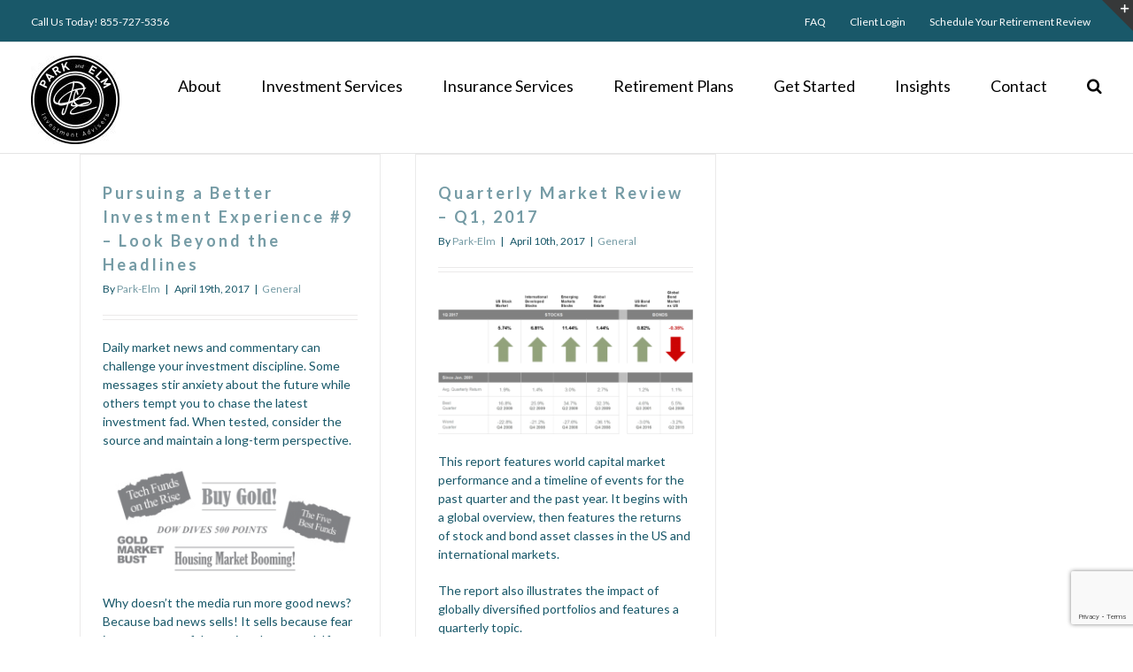

--- FILE ---
content_type: text/html; charset=utf-8
request_url: https://www.google.com/recaptcha/api2/anchor?ar=1&k=6LdHhowUAAAAAEhTwioneKu7Ylb4uGxLZnSDsCfJ&co=aHR0cHM6Ly9wYXJrLWVsbS5jb206NDQz&hl=en&v=PoyoqOPhxBO7pBk68S4YbpHZ&size=invisible&anchor-ms=20000&execute-ms=30000&cb=ir1cmh8vzrpf
body_size: 48756
content:
<!DOCTYPE HTML><html dir="ltr" lang="en"><head><meta http-equiv="Content-Type" content="text/html; charset=UTF-8">
<meta http-equiv="X-UA-Compatible" content="IE=edge">
<title>reCAPTCHA</title>
<style type="text/css">
/* cyrillic-ext */
@font-face {
  font-family: 'Roboto';
  font-style: normal;
  font-weight: 400;
  font-stretch: 100%;
  src: url(//fonts.gstatic.com/s/roboto/v48/KFO7CnqEu92Fr1ME7kSn66aGLdTylUAMa3GUBHMdazTgWw.woff2) format('woff2');
  unicode-range: U+0460-052F, U+1C80-1C8A, U+20B4, U+2DE0-2DFF, U+A640-A69F, U+FE2E-FE2F;
}
/* cyrillic */
@font-face {
  font-family: 'Roboto';
  font-style: normal;
  font-weight: 400;
  font-stretch: 100%;
  src: url(//fonts.gstatic.com/s/roboto/v48/KFO7CnqEu92Fr1ME7kSn66aGLdTylUAMa3iUBHMdazTgWw.woff2) format('woff2');
  unicode-range: U+0301, U+0400-045F, U+0490-0491, U+04B0-04B1, U+2116;
}
/* greek-ext */
@font-face {
  font-family: 'Roboto';
  font-style: normal;
  font-weight: 400;
  font-stretch: 100%;
  src: url(//fonts.gstatic.com/s/roboto/v48/KFO7CnqEu92Fr1ME7kSn66aGLdTylUAMa3CUBHMdazTgWw.woff2) format('woff2');
  unicode-range: U+1F00-1FFF;
}
/* greek */
@font-face {
  font-family: 'Roboto';
  font-style: normal;
  font-weight: 400;
  font-stretch: 100%;
  src: url(//fonts.gstatic.com/s/roboto/v48/KFO7CnqEu92Fr1ME7kSn66aGLdTylUAMa3-UBHMdazTgWw.woff2) format('woff2');
  unicode-range: U+0370-0377, U+037A-037F, U+0384-038A, U+038C, U+038E-03A1, U+03A3-03FF;
}
/* math */
@font-face {
  font-family: 'Roboto';
  font-style: normal;
  font-weight: 400;
  font-stretch: 100%;
  src: url(//fonts.gstatic.com/s/roboto/v48/KFO7CnqEu92Fr1ME7kSn66aGLdTylUAMawCUBHMdazTgWw.woff2) format('woff2');
  unicode-range: U+0302-0303, U+0305, U+0307-0308, U+0310, U+0312, U+0315, U+031A, U+0326-0327, U+032C, U+032F-0330, U+0332-0333, U+0338, U+033A, U+0346, U+034D, U+0391-03A1, U+03A3-03A9, U+03B1-03C9, U+03D1, U+03D5-03D6, U+03F0-03F1, U+03F4-03F5, U+2016-2017, U+2034-2038, U+203C, U+2040, U+2043, U+2047, U+2050, U+2057, U+205F, U+2070-2071, U+2074-208E, U+2090-209C, U+20D0-20DC, U+20E1, U+20E5-20EF, U+2100-2112, U+2114-2115, U+2117-2121, U+2123-214F, U+2190, U+2192, U+2194-21AE, U+21B0-21E5, U+21F1-21F2, U+21F4-2211, U+2213-2214, U+2216-22FF, U+2308-230B, U+2310, U+2319, U+231C-2321, U+2336-237A, U+237C, U+2395, U+239B-23B7, U+23D0, U+23DC-23E1, U+2474-2475, U+25AF, U+25B3, U+25B7, U+25BD, U+25C1, U+25CA, U+25CC, U+25FB, U+266D-266F, U+27C0-27FF, U+2900-2AFF, U+2B0E-2B11, U+2B30-2B4C, U+2BFE, U+3030, U+FF5B, U+FF5D, U+1D400-1D7FF, U+1EE00-1EEFF;
}
/* symbols */
@font-face {
  font-family: 'Roboto';
  font-style: normal;
  font-weight: 400;
  font-stretch: 100%;
  src: url(//fonts.gstatic.com/s/roboto/v48/KFO7CnqEu92Fr1ME7kSn66aGLdTylUAMaxKUBHMdazTgWw.woff2) format('woff2');
  unicode-range: U+0001-000C, U+000E-001F, U+007F-009F, U+20DD-20E0, U+20E2-20E4, U+2150-218F, U+2190, U+2192, U+2194-2199, U+21AF, U+21E6-21F0, U+21F3, U+2218-2219, U+2299, U+22C4-22C6, U+2300-243F, U+2440-244A, U+2460-24FF, U+25A0-27BF, U+2800-28FF, U+2921-2922, U+2981, U+29BF, U+29EB, U+2B00-2BFF, U+4DC0-4DFF, U+FFF9-FFFB, U+10140-1018E, U+10190-1019C, U+101A0, U+101D0-101FD, U+102E0-102FB, U+10E60-10E7E, U+1D2C0-1D2D3, U+1D2E0-1D37F, U+1F000-1F0FF, U+1F100-1F1AD, U+1F1E6-1F1FF, U+1F30D-1F30F, U+1F315, U+1F31C, U+1F31E, U+1F320-1F32C, U+1F336, U+1F378, U+1F37D, U+1F382, U+1F393-1F39F, U+1F3A7-1F3A8, U+1F3AC-1F3AF, U+1F3C2, U+1F3C4-1F3C6, U+1F3CA-1F3CE, U+1F3D4-1F3E0, U+1F3ED, U+1F3F1-1F3F3, U+1F3F5-1F3F7, U+1F408, U+1F415, U+1F41F, U+1F426, U+1F43F, U+1F441-1F442, U+1F444, U+1F446-1F449, U+1F44C-1F44E, U+1F453, U+1F46A, U+1F47D, U+1F4A3, U+1F4B0, U+1F4B3, U+1F4B9, U+1F4BB, U+1F4BF, U+1F4C8-1F4CB, U+1F4D6, U+1F4DA, U+1F4DF, U+1F4E3-1F4E6, U+1F4EA-1F4ED, U+1F4F7, U+1F4F9-1F4FB, U+1F4FD-1F4FE, U+1F503, U+1F507-1F50B, U+1F50D, U+1F512-1F513, U+1F53E-1F54A, U+1F54F-1F5FA, U+1F610, U+1F650-1F67F, U+1F687, U+1F68D, U+1F691, U+1F694, U+1F698, U+1F6AD, U+1F6B2, U+1F6B9-1F6BA, U+1F6BC, U+1F6C6-1F6CF, U+1F6D3-1F6D7, U+1F6E0-1F6EA, U+1F6F0-1F6F3, U+1F6F7-1F6FC, U+1F700-1F7FF, U+1F800-1F80B, U+1F810-1F847, U+1F850-1F859, U+1F860-1F887, U+1F890-1F8AD, U+1F8B0-1F8BB, U+1F8C0-1F8C1, U+1F900-1F90B, U+1F93B, U+1F946, U+1F984, U+1F996, U+1F9E9, U+1FA00-1FA6F, U+1FA70-1FA7C, U+1FA80-1FA89, U+1FA8F-1FAC6, U+1FACE-1FADC, U+1FADF-1FAE9, U+1FAF0-1FAF8, U+1FB00-1FBFF;
}
/* vietnamese */
@font-face {
  font-family: 'Roboto';
  font-style: normal;
  font-weight: 400;
  font-stretch: 100%;
  src: url(//fonts.gstatic.com/s/roboto/v48/KFO7CnqEu92Fr1ME7kSn66aGLdTylUAMa3OUBHMdazTgWw.woff2) format('woff2');
  unicode-range: U+0102-0103, U+0110-0111, U+0128-0129, U+0168-0169, U+01A0-01A1, U+01AF-01B0, U+0300-0301, U+0303-0304, U+0308-0309, U+0323, U+0329, U+1EA0-1EF9, U+20AB;
}
/* latin-ext */
@font-face {
  font-family: 'Roboto';
  font-style: normal;
  font-weight: 400;
  font-stretch: 100%;
  src: url(//fonts.gstatic.com/s/roboto/v48/KFO7CnqEu92Fr1ME7kSn66aGLdTylUAMa3KUBHMdazTgWw.woff2) format('woff2');
  unicode-range: U+0100-02BA, U+02BD-02C5, U+02C7-02CC, U+02CE-02D7, U+02DD-02FF, U+0304, U+0308, U+0329, U+1D00-1DBF, U+1E00-1E9F, U+1EF2-1EFF, U+2020, U+20A0-20AB, U+20AD-20C0, U+2113, U+2C60-2C7F, U+A720-A7FF;
}
/* latin */
@font-face {
  font-family: 'Roboto';
  font-style: normal;
  font-weight: 400;
  font-stretch: 100%;
  src: url(//fonts.gstatic.com/s/roboto/v48/KFO7CnqEu92Fr1ME7kSn66aGLdTylUAMa3yUBHMdazQ.woff2) format('woff2');
  unicode-range: U+0000-00FF, U+0131, U+0152-0153, U+02BB-02BC, U+02C6, U+02DA, U+02DC, U+0304, U+0308, U+0329, U+2000-206F, U+20AC, U+2122, U+2191, U+2193, U+2212, U+2215, U+FEFF, U+FFFD;
}
/* cyrillic-ext */
@font-face {
  font-family: 'Roboto';
  font-style: normal;
  font-weight: 500;
  font-stretch: 100%;
  src: url(//fonts.gstatic.com/s/roboto/v48/KFO7CnqEu92Fr1ME7kSn66aGLdTylUAMa3GUBHMdazTgWw.woff2) format('woff2');
  unicode-range: U+0460-052F, U+1C80-1C8A, U+20B4, U+2DE0-2DFF, U+A640-A69F, U+FE2E-FE2F;
}
/* cyrillic */
@font-face {
  font-family: 'Roboto';
  font-style: normal;
  font-weight: 500;
  font-stretch: 100%;
  src: url(//fonts.gstatic.com/s/roboto/v48/KFO7CnqEu92Fr1ME7kSn66aGLdTylUAMa3iUBHMdazTgWw.woff2) format('woff2');
  unicode-range: U+0301, U+0400-045F, U+0490-0491, U+04B0-04B1, U+2116;
}
/* greek-ext */
@font-face {
  font-family: 'Roboto';
  font-style: normal;
  font-weight: 500;
  font-stretch: 100%;
  src: url(//fonts.gstatic.com/s/roboto/v48/KFO7CnqEu92Fr1ME7kSn66aGLdTylUAMa3CUBHMdazTgWw.woff2) format('woff2');
  unicode-range: U+1F00-1FFF;
}
/* greek */
@font-face {
  font-family: 'Roboto';
  font-style: normal;
  font-weight: 500;
  font-stretch: 100%;
  src: url(//fonts.gstatic.com/s/roboto/v48/KFO7CnqEu92Fr1ME7kSn66aGLdTylUAMa3-UBHMdazTgWw.woff2) format('woff2');
  unicode-range: U+0370-0377, U+037A-037F, U+0384-038A, U+038C, U+038E-03A1, U+03A3-03FF;
}
/* math */
@font-face {
  font-family: 'Roboto';
  font-style: normal;
  font-weight: 500;
  font-stretch: 100%;
  src: url(//fonts.gstatic.com/s/roboto/v48/KFO7CnqEu92Fr1ME7kSn66aGLdTylUAMawCUBHMdazTgWw.woff2) format('woff2');
  unicode-range: U+0302-0303, U+0305, U+0307-0308, U+0310, U+0312, U+0315, U+031A, U+0326-0327, U+032C, U+032F-0330, U+0332-0333, U+0338, U+033A, U+0346, U+034D, U+0391-03A1, U+03A3-03A9, U+03B1-03C9, U+03D1, U+03D5-03D6, U+03F0-03F1, U+03F4-03F5, U+2016-2017, U+2034-2038, U+203C, U+2040, U+2043, U+2047, U+2050, U+2057, U+205F, U+2070-2071, U+2074-208E, U+2090-209C, U+20D0-20DC, U+20E1, U+20E5-20EF, U+2100-2112, U+2114-2115, U+2117-2121, U+2123-214F, U+2190, U+2192, U+2194-21AE, U+21B0-21E5, U+21F1-21F2, U+21F4-2211, U+2213-2214, U+2216-22FF, U+2308-230B, U+2310, U+2319, U+231C-2321, U+2336-237A, U+237C, U+2395, U+239B-23B7, U+23D0, U+23DC-23E1, U+2474-2475, U+25AF, U+25B3, U+25B7, U+25BD, U+25C1, U+25CA, U+25CC, U+25FB, U+266D-266F, U+27C0-27FF, U+2900-2AFF, U+2B0E-2B11, U+2B30-2B4C, U+2BFE, U+3030, U+FF5B, U+FF5D, U+1D400-1D7FF, U+1EE00-1EEFF;
}
/* symbols */
@font-face {
  font-family: 'Roboto';
  font-style: normal;
  font-weight: 500;
  font-stretch: 100%;
  src: url(//fonts.gstatic.com/s/roboto/v48/KFO7CnqEu92Fr1ME7kSn66aGLdTylUAMaxKUBHMdazTgWw.woff2) format('woff2');
  unicode-range: U+0001-000C, U+000E-001F, U+007F-009F, U+20DD-20E0, U+20E2-20E4, U+2150-218F, U+2190, U+2192, U+2194-2199, U+21AF, U+21E6-21F0, U+21F3, U+2218-2219, U+2299, U+22C4-22C6, U+2300-243F, U+2440-244A, U+2460-24FF, U+25A0-27BF, U+2800-28FF, U+2921-2922, U+2981, U+29BF, U+29EB, U+2B00-2BFF, U+4DC0-4DFF, U+FFF9-FFFB, U+10140-1018E, U+10190-1019C, U+101A0, U+101D0-101FD, U+102E0-102FB, U+10E60-10E7E, U+1D2C0-1D2D3, U+1D2E0-1D37F, U+1F000-1F0FF, U+1F100-1F1AD, U+1F1E6-1F1FF, U+1F30D-1F30F, U+1F315, U+1F31C, U+1F31E, U+1F320-1F32C, U+1F336, U+1F378, U+1F37D, U+1F382, U+1F393-1F39F, U+1F3A7-1F3A8, U+1F3AC-1F3AF, U+1F3C2, U+1F3C4-1F3C6, U+1F3CA-1F3CE, U+1F3D4-1F3E0, U+1F3ED, U+1F3F1-1F3F3, U+1F3F5-1F3F7, U+1F408, U+1F415, U+1F41F, U+1F426, U+1F43F, U+1F441-1F442, U+1F444, U+1F446-1F449, U+1F44C-1F44E, U+1F453, U+1F46A, U+1F47D, U+1F4A3, U+1F4B0, U+1F4B3, U+1F4B9, U+1F4BB, U+1F4BF, U+1F4C8-1F4CB, U+1F4D6, U+1F4DA, U+1F4DF, U+1F4E3-1F4E6, U+1F4EA-1F4ED, U+1F4F7, U+1F4F9-1F4FB, U+1F4FD-1F4FE, U+1F503, U+1F507-1F50B, U+1F50D, U+1F512-1F513, U+1F53E-1F54A, U+1F54F-1F5FA, U+1F610, U+1F650-1F67F, U+1F687, U+1F68D, U+1F691, U+1F694, U+1F698, U+1F6AD, U+1F6B2, U+1F6B9-1F6BA, U+1F6BC, U+1F6C6-1F6CF, U+1F6D3-1F6D7, U+1F6E0-1F6EA, U+1F6F0-1F6F3, U+1F6F7-1F6FC, U+1F700-1F7FF, U+1F800-1F80B, U+1F810-1F847, U+1F850-1F859, U+1F860-1F887, U+1F890-1F8AD, U+1F8B0-1F8BB, U+1F8C0-1F8C1, U+1F900-1F90B, U+1F93B, U+1F946, U+1F984, U+1F996, U+1F9E9, U+1FA00-1FA6F, U+1FA70-1FA7C, U+1FA80-1FA89, U+1FA8F-1FAC6, U+1FACE-1FADC, U+1FADF-1FAE9, U+1FAF0-1FAF8, U+1FB00-1FBFF;
}
/* vietnamese */
@font-face {
  font-family: 'Roboto';
  font-style: normal;
  font-weight: 500;
  font-stretch: 100%;
  src: url(//fonts.gstatic.com/s/roboto/v48/KFO7CnqEu92Fr1ME7kSn66aGLdTylUAMa3OUBHMdazTgWw.woff2) format('woff2');
  unicode-range: U+0102-0103, U+0110-0111, U+0128-0129, U+0168-0169, U+01A0-01A1, U+01AF-01B0, U+0300-0301, U+0303-0304, U+0308-0309, U+0323, U+0329, U+1EA0-1EF9, U+20AB;
}
/* latin-ext */
@font-face {
  font-family: 'Roboto';
  font-style: normal;
  font-weight: 500;
  font-stretch: 100%;
  src: url(//fonts.gstatic.com/s/roboto/v48/KFO7CnqEu92Fr1ME7kSn66aGLdTylUAMa3KUBHMdazTgWw.woff2) format('woff2');
  unicode-range: U+0100-02BA, U+02BD-02C5, U+02C7-02CC, U+02CE-02D7, U+02DD-02FF, U+0304, U+0308, U+0329, U+1D00-1DBF, U+1E00-1E9F, U+1EF2-1EFF, U+2020, U+20A0-20AB, U+20AD-20C0, U+2113, U+2C60-2C7F, U+A720-A7FF;
}
/* latin */
@font-face {
  font-family: 'Roboto';
  font-style: normal;
  font-weight: 500;
  font-stretch: 100%;
  src: url(//fonts.gstatic.com/s/roboto/v48/KFO7CnqEu92Fr1ME7kSn66aGLdTylUAMa3yUBHMdazQ.woff2) format('woff2');
  unicode-range: U+0000-00FF, U+0131, U+0152-0153, U+02BB-02BC, U+02C6, U+02DA, U+02DC, U+0304, U+0308, U+0329, U+2000-206F, U+20AC, U+2122, U+2191, U+2193, U+2212, U+2215, U+FEFF, U+FFFD;
}
/* cyrillic-ext */
@font-face {
  font-family: 'Roboto';
  font-style: normal;
  font-weight: 900;
  font-stretch: 100%;
  src: url(//fonts.gstatic.com/s/roboto/v48/KFO7CnqEu92Fr1ME7kSn66aGLdTylUAMa3GUBHMdazTgWw.woff2) format('woff2');
  unicode-range: U+0460-052F, U+1C80-1C8A, U+20B4, U+2DE0-2DFF, U+A640-A69F, U+FE2E-FE2F;
}
/* cyrillic */
@font-face {
  font-family: 'Roboto';
  font-style: normal;
  font-weight: 900;
  font-stretch: 100%;
  src: url(//fonts.gstatic.com/s/roboto/v48/KFO7CnqEu92Fr1ME7kSn66aGLdTylUAMa3iUBHMdazTgWw.woff2) format('woff2');
  unicode-range: U+0301, U+0400-045F, U+0490-0491, U+04B0-04B1, U+2116;
}
/* greek-ext */
@font-face {
  font-family: 'Roboto';
  font-style: normal;
  font-weight: 900;
  font-stretch: 100%;
  src: url(//fonts.gstatic.com/s/roboto/v48/KFO7CnqEu92Fr1ME7kSn66aGLdTylUAMa3CUBHMdazTgWw.woff2) format('woff2');
  unicode-range: U+1F00-1FFF;
}
/* greek */
@font-face {
  font-family: 'Roboto';
  font-style: normal;
  font-weight: 900;
  font-stretch: 100%;
  src: url(//fonts.gstatic.com/s/roboto/v48/KFO7CnqEu92Fr1ME7kSn66aGLdTylUAMa3-UBHMdazTgWw.woff2) format('woff2');
  unicode-range: U+0370-0377, U+037A-037F, U+0384-038A, U+038C, U+038E-03A1, U+03A3-03FF;
}
/* math */
@font-face {
  font-family: 'Roboto';
  font-style: normal;
  font-weight: 900;
  font-stretch: 100%;
  src: url(//fonts.gstatic.com/s/roboto/v48/KFO7CnqEu92Fr1ME7kSn66aGLdTylUAMawCUBHMdazTgWw.woff2) format('woff2');
  unicode-range: U+0302-0303, U+0305, U+0307-0308, U+0310, U+0312, U+0315, U+031A, U+0326-0327, U+032C, U+032F-0330, U+0332-0333, U+0338, U+033A, U+0346, U+034D, U+0391-03A1, U+03A3-03A9, U+03B1-03C9, U+03D1, U+03D5-03D6, U+03F0-03F1, U+03F4-03F5, U+2016-2017, U+2034-2038, U+203C, U+2040, U+2043, U+2047, U+2050, U+2057, U+205F, U+2070-2071, U+2074-208E, U+2090-209C, U+20D0-20DC, U+20E1, U+20E5-20EF, U+2100-2112, U+2114-2115, U+2117-2121, U+2123-214F, U+2190, U+2192, U+2194-21AE, U+21B0-21E5, U+21F1-21F2, U+21F4-2211, U+2213-2214, U+2216-22FF, U+2308-230B, U+2310, U+2319, U+231C-2321, U+2336-237A, U+237C, U+2395, U+239B-23B7, U+23D0, U+23DC-23E1, U+2474-2475, U+25AF, U+25B3, U+25B7, U+25BD, U+25C1, U+25CA, U+25CC, U+25FB, U+266D-266F, U+27C0-27FF, U+2900-2AFF, U+2B0E-2B11, U+2B30-2B4C, U+2BFE, U+3030, U+FF5B, U+FF5D, U+1D400-1D7FF, U+1EE00-1EEFF;
}
/* symbols */
@font-face {
  font-family: 'Roboto';
  font-style: normal;
  font-weight: 900;
  font-stretch: 100%;
  src: url(//fonts.gstatic.com/s/roboto/v48/KFO7CnqEu92Fr1ME7kSn66aGLdTylUAMaxKUBHMdazTgWw.woff2) format('woff2');
  unicode-range: U+0001-000C, U+000E-001F, U+007F-009F, U+20DD-20E0, U+20E2-20E4, U+2150-218F, U+2190, U+2192, U+2194-2199, U+21AF, U+21E6-21F0, U+21F3, U+2218-2219, U+2299, U+22C4-22C6, U+2300-243F, U+2440-244A, U+2460-24FF, U+25A0-27BF, U+2800-28FF, U+2921-2922, U+2981, U+29BF, U+29EB, U+2B00-2BFF, U+4DC0-4DFF, U+FFF9-FFFB, U+10140-1018E, U+10190-1019C, U+101A0, U+101D0-101FD, U+102E0-102FB, U+10E60-10E7E, U+1D2C0-1D2D3, U+1D2E0-1D37F, U+1F000-1F0FF, U+1F100-1F1AD, U+1F1E6-1F1FF, U+1F30D-1F30F, U+1F315, U+1F31C, U+1F31E, U+1F320-1F32C, U+1F336, U+1F378, U+1F37D, U+1F382, U+1F393-1F39F, U+1F3A7-1F3A8, U+1F3AC-1F3AF, U+1F3C2, U+1F3C4-1F3C6, U+1F3CA-1F3CE, U+1F3D4-1F3E0, U+1F3ED, U+1F3F1-1F3F3, U+1F3F5-1F3F7, U+1F408, U+1F415, U+1F41F, U+1F426, U+1F43F, U+1F441-1F442, U+1F444, U+1F446-1F449, U+1F44C-1F44E, U+1F453, U+1F46A, U+1F47D, U+1F4A3, U+1F4B0, U+1F4B3, U+1F4B9, U+1F4BB, U+1F4BF, U+1F4C8-1F4CB, U+1F4D6, U+1F4DA, U+1F4DF, U+1F4E3-1F4E6, U+1F4EA-1F4ED, U+1F4F7, U+1F4F9-1F4FB, U+1F4FD-1F4FE, U+1F503, U+1F507-1F50B, U+1F50D, U+1F512-1F513, U+1F53E-1F54A, U+1F54F-1F5FA, U+1F610, U+1F650-1F67F, U+1F687, U+1F68D, U+1F691, U+1F694, U+1F698, U+1F6AD, U+1F6B2, U+1F6B9-1F6BA, U+1F6BC, U+1F6C6-1F6CF, U+1F6D3-1F6D7, U+1F6E0-1F6EA, U+1F6F0-1F6F3, U+1F6F7-1F6FC, U+1F700-1F7FF, U+1F800-1F80B, U+1F810-1F847, U+1F850-1F859, U+1F860-1F887, U+1F890-1F8AD, U+1F8B0-1F8BB, U+1F8C0-1F8C1, U+1F900-1F90B, U+1F93B, U+1F946, U+1F984, U+1F996, U+1F9E9, U+1FA00-1FA6F, U+1FA70-1FA7C, U+1FA80-1FA89, U+1FA8F-1FAC6, U+1FACE-1FADC, U+1FADF-1FAE9, U+1FAF0-1FAF8, U+1FB00-1FBFF;
}
/* vietnamese */
@font-face {
  font-family: 'Roboto';
  font-style: normal;
  font-weight: 900;
  font-stretch: 100%;
  src: url(//fonts.gstatic.com/s/roboto/v48/KFO7CnqEu92Fr1ME7kSn66aGLdTylUAMa3OUBHMdazTgWw.woff2) format('woff2');
  unicode-range: U+0102-0103, U+0110-0111, U+0128-0129, U+0168-0169, U+01A0-01A1, U+01AF-01B0, U+0300-0301, U+0303-0304, U+0308-0309, U+0323, U+0329, U+1EA0-1EF9, U+20AB;
}
/* latin-ext */
@font-face {
  font-family: 'Roboto';
  font-style: normal;
  font-weight: 900;
  font-stretch: 100%;
  src: url(//fonts.gstatic.com/s/roboto/v48/KFO7CnqEu92Fr1ME7kSn66aGLdTylUAMa3KUBHMdazTgWw.woff2) format('woff2');
  unicode-range: U+0100-02BA, U+02BD-02C5, U+02C7-02CC, U+02CE-02D7, U+02DD-02FF, U+0304, U+0308, U+0329, U+1D00-1DBF, U+1E00-1E9F, U+1EF2-1EFF, U+2020, U+20A0-20AB, U+20AD-20C0, U+2113, U+2C60-2C7F, U+A720-A7FF;
}
/* latin */
@font-face {
  font-family: 'Roboto';
  font-style: normal;
  font-weight: 900;
  font-stretch: 100%;
  src: url(//fonts.gstatic.com/s/roboto/v48/KFO7CnqEu92Fr1ME7kSn66aGLdTylUAMa3yUBHMdazQ.woff2) format('woff2');
  unicode-range: U+0000-00FF, U+0131, U+0152-0153, U+02BB-02BC, U+02C6, U+02DA, U+02DC, U+0304, U+0308, U+0329, U+2000-206F, U+20AC, U+2122, U+2191, U+2193, U+2212, U+2215, U+FEFF, U+FFFD;
}

</style>
<link rel="stylesheet" type="text/css" href="https://www.gstatic.com/recaptcha/releases/PoyoqOPhxBO7pBk68S4YbpHZ/styles__ltr.css">
<script nonce="SnMdvnx-MfgZgT1T_pGanw" type="text/javascript">window['__recaptcha_api'] = 'https://www.google.com/recaptcha/api2/';</script>
<script type="text/javascript" src="https://www.gstatic.com/recaptcha/releases/PoyoqOPhxBO7pBk68S4YbpHZ/recaptcha__en.js" nonce="SnMdvnx-MfgZgT1T_pGanw">
      
    </script></head>
<body><div id="rc-anchor-alert" class="rc-anchor-alert"></div>
<input type="hidden" id="recaptcha-token" value="[base64]">
<script type="text/javascript" nonce="SnMdvnx-MfgZgT1T_pGanw">
      recaptcha.anchor.Main.init("[\x22ainput\x22,[\x22bgdata\x22,\x22\x22,\[base64]/[base64]/bmV3IFpbdF0obVswXSk6Sz09Mj9uZXcgWlt0XShtWzBdLG1bMV0pOks9PTM/bmV3IFpbdF0obVswXSxtWzFdLG1bMl0pOks9PTQ/[base64]/[base64]/[base64]/[base64]/[base64]/[base64]/[base64]/[base64]/[base64]/[base64]/[base64]/[base64]/[base64]/[base64]\\u003d\\u003d\x22,\[base64]\x22,\x22aAHCtVRxw47Ct3oewoUKw4bCoSnDn8KhXzU9wrsBwp4qS8Oyw6hFw5jDk8K8EB8VcVoMTQIeAxXDnsOLKUZ4w5fDhcOfw4jDk8Oiw7Vlw7zCj8ONw7zDgMO9B1ppw7djFsOVw5/[base64]/Ci8Onw57DrMOAIcKVH8O5w7XCsTfCrMK8w59ManRuwp7DjsO6csOJNsKZJMKvwrgcKF4UYypcQ3/DlhHDiFnCt8Kbwr/CuHnDgsOYcsKxZ8O9DxwbwropNE8LwrcSwq3Cg8OewqJtR3rDqcO5wpvCn3/Dt8OlwpR1eMOwwqJEGcOMXRXCuQVmwq1lRmXDuD7CmT7CsMOtP8KIIW7DrMOrwpjDjkZlw5bCjcOWwrzCuMOnV8KQJ0ldL8KPw7hoOhzCpVXCt1zDrcOpOGcmwplAUAFpVsKmwpXCvsOWa1DCnyYtWCwmAH/DlXAILDbDjWzDqBp1Jl/Cu8OWwpjDqsKIwqHCoXUYw5LCtcKEwpcPJ8OqV8KJw4oFw4Rcw5vDtsOFwpdyH1NWQcKLWgISw755wqZ5fildUQ7CulHCpcKXwrJEEi8fwqTCusOYw4olw5DCh8OMwqgKWsOGYlDDlgQyanLDiFPDlsO/wq0EwoJMKRVBwofCniRPR1lrWMORw4jDgxDDkMOAPsOBFRZNaWDCiGHCvsOyw7DCvBnClcK/K8KEw6cmw4HDpMOIw7xUBcOnFcOGw5DCrCVVNwfDjBjCmm/[base64]/CrV7DtcOWacONw5bDlF7CogZUc2rDr8Ofw7bDv8Oew4vCn8OOwovDpAHCmEUywrRQw4XDisKYwqfDtcOnworClwPDj8OpN15aVTVQw5PDgynDgMKPYsOmCsOFw4zCjsOnKsKkw5nClW7DlMOAYcOOBwvDsG0kwrt/wqp/V8OkwqzCkwwrwrZBCT5UwqHCimLDqcK9RMOjw6jDozokdQnDmTZ3bFbDrHNDwqUJRcO6woBWRMKfwpI4wp8aEcKRKcKTw5fDgMKQwpopKF3Dn1/[base64]/DuERXVm/ChsOVX8Kcw6/[base64]/DvMKewp05w4bCh13CrMOtPcKUYQY3OcKSFsKjKGLDr17DoAt5YcKfwqHDncKwwrjClD/[base64]/CkcKmw6A+dB/DolVNwr/CrMKlwojDlcKnw7vDj8O/w54sw5HCmxrCs8KmbsOFwqlQw7p0w41rLcOdYGTDvT9Uw4zCg8O3Y2XCiSBgwoUJNcOZw6XDrFzCh8K6QjzDtMK0DHbDqMO/HCDCowXDi0sKTcKWw4wOw6HDqi7ChcKIwo7DkcKuUMOrwq5Gwo/[base64]/JsOgwokQUcKYdMOpb0/DrMKTw4PDtWgGwrrDnsKgAiXDm8KCw5DDgj/DrMKoQ0UDw5V/CsO8wqMaw6nDkBbDhAseWcO9wqocJMKLSxHCqjxjw5nCosOxAcKDwqrDi0zDn8KpOGrCnyDCr8KjEcOaAcOCwqzDr8K/DMOrwq3DmMKkw4PCmDnDmcOkEXxxZ2DCnGJewotJwr8dw6nCsEJRNcKWd8OeJcOIwqEMbMOAwrzCp8KJIi7DqcKww4w6B8KAPG56wotAK8OHTzA/[base64]/[base64]/[base64]/DhSbCrMOMcVcOT8KrZXI0w4QLBGFewpBmwoLCjcK5wrbDs8OXS3dOw63CjMOHw5VLMcK/NhLCiMOVw7w5wq58SH3DjMKlBDxSd1rDkH/Dhgggw6lXwqQgEcO6wrlUZcOgw7wZaMO7w44XJElHbQxlwpfCtw8fKSrChGQvA8KLSQoaJlsMQih/HsOHw4nCusKYw4lYw6MYT8KnIcOawoN3wr3DicOONgQIPDvDg8KBw6RfbMOBwpfCiVddw6bDhhHCrsKDVcKPw75GRFApCilewrNCYVHCj8OWBcK1RsK8W8O3wqnDicONK01DIkLCuMOIdyzCplHCmFMDw4Z8X8OxwrZow4DCqXYxw6LDgcKuwopde8K6wo/CgF3DnsO/w6VSLCwNwpjCpcO0wr7CkhYRVHk4HEHCi8OvwoPCiMOyw4BUw5ENw6bChcOcw7d4Ml7Cvk/ComgVfwTDvcK4EMK3OWlbw5vDrkYiVADCpMKQwoUBbcOdcBByH0cXw64zwqXCjcOzw4HDuTAJw7TCqsOsw5nDryt0Xy9rw6jClndxw7FZSsKyAMOnYTEqw77Cn8OeDRFlQ17Cl8O/[base64]/JBMNwqI1CQogXzLCgsOOJcK1OG5cHjnDisK8OVzDu8KOdlzDhsOvKcOswoV7wrYEdjvCiMKOwpvCnMO3w6bDmsOMw4fCtsO6wqHCtsOmRsKVbSPDqELCmsOOW8OAwpMYcQMVEW/DlCUkXk/Cph8Ew6EUTVhTLMKpwrvDuMOcw63CgFLDiCHCimNTasOzVMKIwr1pOmTCpFNmw7xswqTCjgF0w6HCpArDk2AjSDXDsw3Dszpkw74SZ8K/EcOcI2PDgMO/wprCgcKow6PDlMOeJcKYZsO/wq1wwpDDo8K2wp0YwpbDgMK8JFfCrR8ewqXDsTTDrE/[base64]/RsO5wr0hUcK1wrbDkGIzRQxwDDpeAsKGwrrDs8KjRcKxw5kWw6rCiGfCgDRtwozCs1zCv8OFwrYRw77DhEXCpU1jwpQ5w6nDtggqwpkgwqPChFbCsAxsL2VASidxwr3Dl8OWLMKgdz8OR8O6wo/CksOow7LCscOFwr8KIjjCkGUGw4YrasOBwofDmGnDgsK/w4Uvw6DCi8KMWjvCocKlw4HDoWQCKC/Dl8OEwp53W3haaMKPwpDCgMONS3czwrPDrMOXwqLCrsK4w5gQBsO0RsOJw50Rw7nDuWJrbhlhAMOFdX7CrMOla31yw43CgcKlw5FNNTTDsS7CmcOCecK6UxvDjA9Yw6dzIVnDlsOKA8K+HF0iX8KdDkxiwq0ww5/CqsObUjHDvXVcw6PDr8OOwrkDw6nDscOfwpTDrkbDuwYTwqvCucOYwoU8HyNHw693w4oTw4bCtlB5LlvCsxrDv2ssDF9sGsOeQToWwq9wWT9Rex3Du1s8wrfDgMKQw4AuRSPDkkk/[base64]/DqiZ8wqNOa3XDnC3Cvy7CkGbDoMK/WcK7wogFPyVPw7BFw7Q9wrxFUHHCgMOGWhPDsz9cLMKzw4fCoiV1cXTDvwTCssKQwo4LwpAAaxpSesOZwrFaw7lKw6VadyM5RcO0wp9Lw7LCh8OWdMOeIHpHf8KpHklibTvDosOTJsKXFMOjRsOYw4fClcOPwrQfw78lw7fCrWtFalNTwoXDjsKLwrZPw6EPAmdsw7/DmlrDlMOGeFzCjMOTw5LCvjLCm37DmcKWBsOsRMOkeMKxw6IXw5dISUXDlMOwJcOrNXcJZ8KaDcO2w4fCnsOmwoVKRWLCncOkwodxEMOIw5PDsgjDoUwgw75zw6Mmwq/[base64]/[base64]/Ct8OSekDCicOxwqrDg2jDmMO5w7XCk8KOQsKHwqTDshRnJMOTw7d9HFUcwofDgSDDpicaVkfCqxTCsmR1HMOjNT8SwpJIw7VywqHCpzTDlBDCt8OhZXtSMsKsXy/Dly4vPlFtwrHDoMOgdDJsC8O8WMK5w50mw4vDg8OZw6NEbwA/GnlzOMOhbcK+e8OEGB7DiQTDj3PCsQBbCCx+wpRwBWPDm00NccKYwqgLS8Kjw4pUwr1cw5nClcKZw6bDijvDuk/CmhxOw4F3wpDDiMOow6zCnDddwpjDt2jCncKiw6p7w4LCulbCuTpLaGZAFSHCu8KHwoxgwrbDniPDnsOMwrkbw5fDjcKVEMKxEsOUEBfCpC4Zw4nCo8OLwo7DhMOFKsO3PSkawql/OFvDh8OrwrpDw4LDgWzDhELCp8OsU8O6w7EPw4hWckLChlnDi01veRLCvlnDg8KSBxjDuHRaw47CscOjw7rDiWtFwrFHUhLCmnBawo3DlsKSAcKrPgUtLFvCkDjCqcOAwrXDvMKxwqPDh8ORwpB8wrXCv8O7RzM8wpEQw6HCuXfClsODw4ZmTsOkw6w1VcK/w6VYw44uIUDDu8KCK8OCbMOwwqLDn8O/wr1WXHEzw6zDpn0dQnzDmsOIOxRMwrHDgcKnwrUjYMODCUhZM8KdAsO8wojDisKTXMKXwp3Dg8OubcKSFsKwQzdBw44HRgcQXsKID11pbCzCm8Kjw55VdUJNFcKUw4vCgC9RDB1HB8Kyw4TChMOmwrHCh8KhC8O9w6/DmMKWWGPCicORw7/Ck8Kjwo5XI8ONwprCm0/[base64]/DtFDDs8KgMmkxJMO7MMKQWWl3YMOSUsOXXcOsdMOBAzdEI3sTbMOvLT4dZT7Dt2hqw5xaSwxsQ8OoWGTCvFsAw4N0w7l9T3Vsw6DDhMKtZF0swpdPw7V0w43DuiLCuV/DsMKcVC/CtVzDnMOQD8Knw44IQcOvJTfDm8K4w73DgV7DkEHDkzkjwrjCiBjDoMOVS8KIYiFbRH/ClcKNwrs6w79iw5YUw7PDtsKyQcKrccKawoxddg0BZMOFUjYYwr0EFFY8w5oRwpZ5FjckPVlIwr/CpnvDmlTDlcKewpAAw6jDhC3DlMOaFlnDnVAMwrfCmgI4UhXDqh9Cw7XDnl4gwqvCuMOtw63Dl1jCvBTCr2daajQbw5DCjRYewo7CgcONwq/Dmn8MwoopG1LCjRcGwp/DhsOoMgnCvcOuMjPDmEXCq8Oqw5XClsKWwoDDh8OIWELCjsKNLAsvfcKqwpTDk2MZU3dQWcOPBcOgXEbCiH3CncOaRDnDnsKLD8O9Z8Kiwrl9QsOdR8ODMx1JDsOowohFSmzDncOzTsKAO8KlSlHDtcO9w7bCj8OuGVfDqnRNw6Ztw4/Dn8Kew45zw7hUw6/[base64]/[base64]/ChsKPTsOaw4XClsK2w7pOwqYJD8KeAl/CusKlw63CgsOswo0BH8KyWDHCkMKHwr/DiU1jGcK8LDLDilbCm8OvOksRw55mPcOGwpnDgld2FWxNwrHCni3Du8OUw5HCtxXCtMOrCWzDgVQ4w79aw5nCmWzDtsOCwqbClsKpQHoLNcOgaF84w6LDj8ODVH4ww6ZNw6/[base64]/Cn8OcHcOIw7bDiFRhw7RfL8OpwpHDtxk5wpBkw7vChlTCsjxVw7HCiGzDlBsCCsKdFx3CvGwjNcKcGX45BcOdCcKfUxHDlQvDkMOFfkNZw7FBwr4bPMKNw6fCtcKaeX/ClsKJw4sCw7YLwodfQ1DCjcOawr0/wpfDiSbCqxvChsOuMcKEUSEyU2tCwrfDohI2w7PDocKLwp/[base64]/CjMKzIcKYwrzDl8KkVcOlcMKzQsOzwrp/bsOfbMOMFMOSITzCllDDnzXCp8OeHkTCrcKzIwzCqcOjP8KeF8KjG8O0woXDpzTDvsOkwrAXHMKFb8OcGnQfdsO6w7zCrcK/w6EfwqLDtDfDhcKdPzLDh8OgW11/wpjDnsObwqw4wqDDgTbDmcOvwrxAwqXCo8O/[base64]/[base64]/CkMOXw4FuwqjDgcO8bcOkwpXCqVHCpGoWwqnDmMOOw63Dln7DqMOhwrfCn8OVKsKQGMK1MsKxwrHDnMKKAsKjw4rDmMOIwr4rGUTDiHDCo3JVw5U0FcOTwocndsOCwrZ0XsKdJcK7wqgCw64/eRrCmsKyTxXDmAbChzLCoMKaCcOYwp86wqDDoxJmMRlwwpJnwqcNN8O3XEfCsCpuVDDDqsKdwos9WMKOSMKRwqYtdsOlw4sxHV0NwrzDmsOaMlbDmcOcwrbDrcK2UTJsw6lkNkdzBx/Doy5jUGxbwqLDinE8cj9ZR8OAwpDDgMKEwqjCuitWPhvCpMKkDMKjHcOhw7XCrCoXw6RATVzDhgMTwoPCnH5Cw6DDnTvDqsOIesKnw7U7w7Zqwp8swqx+wpZJw6TDrz8VCsKJVsOGCBDCvkXClR0/DGcJwrsCwpJKw4ZOwr9jw6rCjcK3acKVwpjCrQx+w64bwr/Cvhl3wo5cw7vDrsKrHTvDghUQOMKAwpVjwoxPw6jCkH/CosKiw5kbMHhVwqA9w71UwoYBNFoVw4bDmMOeMsKXw6rCj1ECwrckXi5xwpHCucK0w5Nhw5nDsyQQw6LDrABHbcOWUMO2wqbClytswrfDqTk/Jl3Cgh03w59fw4rDkgsnwpxvKV/CgcO5w5/DpHvDj8ODwpYNTsK9dsKISk55wrbDv3DCo8KXTWNDYDdoOAjColsDbWp8w7clfUEhUcOTw640wqrDgsKPw7nDksOhXn5uwpLDgcKDD1tgw7bDo3M/TMKiPmlqaTzDmMOGw5XCtsKCV8OVDB47wogFDwHCvMOQB33CsMKlQ8OzdW3DjcKlIUtcCsK/ZEDCm8OmXMKCwrjChCpzwoTCrkF4AMOdD8K+WXsgw6/DjDRXwqpbNEtvO3RUS8OQVlhgw5UUw7fCqFEJaRHDrxnCjMK8WWMIw4pRwq1/NcOedXV/w6fDucKxw4wVw6XDv1HDocOJIzg3d28Vw7IfecKgw7jDtgo7w7LCjyEPXhPDgMO8w7fCosOZwq4owoPDuHFPwqrCqsOiBsKBwoFOwobDoivCusOTYwUyRcKPwphLQDI/wpMZP1JDGMOwB8K2w5TDv8OPVzAfJGprAsOOwp5lwohYaS7CuzMCw7/[base64]/w5jCmy3DpAxqw6Usw4bDgsOYwrASRlHDl8KYWyB+V3dLwphWE03DocO8dMKXKUtuwqo/w6JCZ8OKeMO7woDCkMKnw5/Dq3l/[base64]/DvsKtTsOZJsODDER8IMOHw6zCnQcFw6XDnVkywpEew43Drxl4Y8KaJsKfZ8OPIMO/w54HL8O+CijCtcOEMsK8w4krW2/[base64]/wrltacOXUcKvGyYbw4d3w7pJckzDhsK8cXoiwrXCjkXCuhLDkh7CqDHCo8OBw6RuwqFjw4FsbB/Ch2zDmnPDlMOtbjkzbcOteUUlVAXDkTU+HwTCmHpNKcOxwoVXIgoZCBLDocKeWGZTwqDDjSLChsKxw5o/I0XDtsKLFl3Duj4YesK8bjE1wpHDtG/DtMK5w61Vw78LIMOnd13CrMKzwpp2THvDjcKERjbDiMOWdsKwwpTCjjsMwqPCmRtmw4ItO8OtHhbCgE3DvgzCoMKMNcOawo4mW8OcN8OGAcKEc8K9RnLCkBBzb8OwScKIVCMowq3CuMO+w51QG8K/dm3DvMKJw6fCtgAWccO4wo99wo4/w5zCm2sBIMKBwq5gQcOBwqsAXWRCw67DgMKDFMKSw5DDs8KxD8K1NzbDvMOjwo1hwrrDvsKFwqDDtMKYH8OND1gOw6AOI8KoXMOPKSk+woMyEyDDsWw2KFADw7XCksK6wpxZwpTDj8OhcAvCqATCjMOZEcK3w6rCvG/DjcOLE8OUPsO8QXM+w4IkWcOULMKKNMK9w5bDpS7CpsK5w6YtBcOAMEfDsGwFwoE1asO+LzpnZ8OMwoJxeXLCh1DDt1PCp1bCi0AQwqQywp/DiD/[base64]/[base64]/ZsKewpDDug7DqMKqFXMmBTHDmhZdw5BFXcK7w6vDvxdPwp0fwrLDlgHCrE/[base64]/DhMK2woI9wrnDpcOXw47DrxXCkFTDs8K/RCzDo0TDjl1VwonCuMKvw4wcwrDCnMKnFcK9wq/Ct8KDwqwwUsKew5vDoTzDoULCtQnCgB7DosONccKDwqLDqMOdwqbDpsO1w4bDsy3CgcOlJ8OwUhzCjsO3AcKvw5cYI0VWBcOYZ8K5fiondQfDqMOIwpTDp8OSwqcxw6csFSrDvlvDvE/CsMOdwqXDhRc1wqZxEREzw6LDsBvCtDpsK0vDqwd8woXDgSPCkMOkwq/CvGrDl8Kxwrtaw5J1wq9JwqzCiMORw7vCvzpZTAB3fDQSwoHDmcOWwq/ClsK9w7bDlEXCvwgXdUdZJ8KJY1vDpTMBw4/[base64]/Di8OdPBPDpsKifMOBfA86Y2jDpw5fw74FwrjDmQjDgCkxw6HDl8KsY8KLHsKow6/DosKiw6RwWsOoL8KnB0vCrB3Dnhk6EQfDsMOkwoM/[base64]/[base64]/DqMOYen/[base64]/DmlrCvAYBw7Q2wrbDg8Kxwpg7QcKAw4N/w7FaMgMpwpBZKX0Bw5TDtw7DhMOcOMOyNcOEK3UbXghWwq/CkcOMwrtiRMOMwq8+w6oUw5nCpMKdOC5vCHzDicODw5PCrRvDqsOeYsKYJMOmQT7CgMK1QcOZOsKiWzTClh8beQPCpsO6KsO6w7XCgsKfN8Ouw6Qow6wQwpzDvB9yeSHCunTCigIWT8K+KMOQDMO2FsOtHsO/wo0Cw77DuRDCisO4RsODwpDCiVPCtsK9wo8eZhVTw48Sw53DhCnCt0zDvQIEFsOvPcOaw6RmLsKZw6Rta0DDlkdIwpXCsxrDnD4hUUjDo8OEHMOZEMO7w5Uww7QvQ8O+HUxbworDosO5w6HCjsK/[base64]/CssOIwqbCtcObwqDCjsKdY05QEsKDw7hrwq1gb1HClWDCkcKDwpbDocOZE8OBwpbCm8OmWFUBRlIjVsKGEMOZw6LDhz/[base64]/[base64]/wqZCwoo4w4dvwqB4wrsUeUrCmTVVPBcsMcOQbEXDk8KtBVPCo3BKEikxw7oCw5fCt2ssw685IT/DqHdvw7LCnnZgw4jCilbCnnRbK8OlwrHCoUgfw6PCqUF9w6QYC8KRdcKMVcK2PMKRI8OMLUVYw51/wrvDlQ8cSyUSwrrDq8Oqci8AwoPDtWBewoc3woDDjQ/[base64]/Di8O0fnIsCizDr8Ksw6PDkETCncOBWsKvB33DnMOxB0LClDBWaw1RGMKWwpvDrMOywqvCpzJBNMKPeUDCt3wOwoV2wr3CucK4MSZWEsKUe8O6Xy3Dgj7Di8O6C0ZxeXkfwozDsmzDv2DCoDDDisOzesKNV8KewrLCi8KoHD1KwrDCjMONNQ1ow6jDjMOpwoTDhcO/[base64]/MizClRHDo2jCvsKTbMKMw59Awr3DpDVJwqxNw7jDtGAHw5jCsE7DoMO5w7rDncKPLMO8XEJ1wqTDpzpnTcKawpsqw60Cw4JebAsnf8Oow75fD3A/w7ZVwpPDn3wbIcObdxhXClzCmwDDgD0Dw6Rdw5jDscKxOsKOZSpVbMOHYcOHwpY7w654Q0PCly9FGsOCSELCgm3DhcOlwpRoEcO3VcKaw5hEw4sxw4rDnBgEw7MdwrIqRsO8JwYKwpfCp8OOJx7Di8Kgw6dUwpF4wrozSQTDmVLDq17DiSUEcFk/fcOgMsK4w6VRcBPDkMOsw6jCjMKqOGzDog/[base64]/wqLDlsKCw4fDhmrCl3fCgyJPd8KaIsKELxN8wotQw5hqwqDDpMO5GknDmGxNJcKkGwfDuT4PD8OGwp3ChsOewpDClMKCLHjDvMO7w60Zw5XDnGDDpGhow6TDuCwYwo/Cg8K6UsK1wpjDucKkIwxlwqnCpkYaHMO+wotRScOIwoJDa190ecKXbcK2F3HDojgqwrRRw63CpMKOw6gvFsOiw4fCk8KbwrfDv1HCon5swpTDicKCwoHDn8KFQcK5wpp4X1NQLsOvw6/CpX8BBCDCj8OCaU4cwqDDjRhqwrpiasOiE8KJQ8KBRBIxbcO4w4LCtWQFw5Aqa8K/wpwbSWrCs8OZw5vCtMOeSsKYRFLDknVFwrE3wpF+F0nDnMKlXMOjw4p3W8OrY0vClsO/wq7DkFIqw71vU8KWwq9lS8KwcmJKw646wr7Cl8OqwoUkwqpqw48BVDDCo8Kywr7Ck8O5wpwPGsOkwqjDjil6w4jDhsOYw7HDkVpMVsOQwpQVUzltEcKBw7LDvsORw69YQHdlw4Mjw6DCtTrCrhVUfsOrw4vCmwbCg8KVYcO/OcOwwo8Twr9gAGBew5/CnSTDr8O1GMOuw4Zyw7VYEcOywoJ/wofDmj5/BhsOdEVFw4oje8K+w5FOw7jDoMO1wrRNw6fDpSDCqsKowp/DlRbDvQcawqQEAnrDsUJsw7XDhknCgTfCmMKfwofDk8K4EcKdwq5hwoUoeiRfH3Ufw6Qaw6XCkG/[base64]/AAcDNgZIwpHCi1h3wp3ClUjCv2vDlMKkfSrCgl16LMOTw4lWw6oBRMOdKk4aZsO+dMKaw4xhw4p1HgZRe8OXw47CocOJI8K3FjbCrsK9LMKewrHDlsOvw4Q0w5LDgcK5wqxNUT97wr3CgcOgU1zCqMK/W8OKw6J2eMONCG5YbynDnMKmd8KKwp/[base64]/DuEXDiwsmw6jDhRRpNcKFwppjTRLDucO3woHCjsKQw6/[base64]/Do0/Dtns5wr3CvcKKGsOCUMObY8OkVMKWJcKfQ8OCMC5EfMOCKBg0D140wrdjNcOBw7fCu8OJwrTCpWfCgRjDscOrSsKmY0xqwoodIzFzCsKTw7wUFsOPw5fCtcOpalgkB8OOwrfCoWlQwobCn1rDoy05wrM3Gz08w6HDrHFdXHjCqT5Dw6XCthLCoVAhw4tmNsO5w4fDrx/DrsKcw6gswqnCtmpWwoxVe8OdZ8OZTsKOBWvDsl8BK24XQsODEgJpw4XCuELCh8KZw6bCr8ODdCIsw5cZw6JYe2Umw6zDhy7CssKCGmvCnW/CpkTCnsKQPVY4FHEFworCkcOsLcKewp/CkcOdPMKrZcKaXh3CsMKRNVjCvcOGIAZsw4AaTS1owq5bwpcdDsOawr8rw6XDisO/wp09LG3Cq3NsEEDDmVrDu8Krw7XDk8ORc8OBwrTDqE9Sw5xKG8KJw4lpcnXCk8K1Y8KOwp8KwpJcYFI3D8O2w5rDm8OeaMK6ecOmw4zCrxENw6/[base64]/[base64]/w4rDhsOXCRvCm0nDgcKoNmUOw7jCosKAw5PCosOEwpDCmUQWwo3CrgrCrcOsOnZeTTspwrXClsOuw6jCuMKdw4E+WStVbG84wrXChE3DlnTCp8ODw5vDhcO2bnXDmXPCn8Ozw4XDl8KkwoI4NR3DlQ8ZOC/CtsKxPlrCnEjCrcO0wp/CnGEQWTdEw6DDgj/CuklOP3tiw4HCtDV4VRhHMcKDSsOjLR/DjsKobcOJw40HX0RiwozCpcO7PcKRHDxNMMOSw6nCnzTDoFVrwqDDg8KLwoHCjsOVwpvDrsOjwq19w5nCmcK5fsKkwoHCvlR1wqB+Dm/DucK0wq7DpcK6McOTa2jDkMOSajHDu2/DtcKbw48VAcKnw4bDkgrDgMKuQzx3EcK/fMOxwqzDlcKkwo0VwrTCp30bw4bDjMKyw7FKSsOPUMKzMWXClcOaF8KlwqEEF04dQ8Kpw75gwqZbKMK7c8KtwrTCg1bDucOyC8OQUF/[base64]/wrHDkD5Yw73CuXkww7fDoxUkwqjDq2x7wr1rDRzCs3TDhcK8wqvCisOBw6l1woLCg8OedH3Cq8OQKMKIwpVmwpJ1w4LCix0bwr8AwpLDki9Uw4zDocO3wr8ZYSDDqiBRw4jCjxrDonDCtsOdPMKQcsKfwr3ClMKowqvCmsKpDMKUwq/Dt8KRw7VDw6VGTFk/ETQSf8KXQx3DlsO4ZMKbw4l0BBJ2wpJgCcO7BcKcSsOkw4Yuwrp/BcKzwqplOcKLw6Qnw5Nje8KCcMOfKMO3OXd0wrzCi3rDn8KgwqzDicKsa8KuRjMJWkopb11Jwr4xBlnDocOAwpMrD18Cw7oOGUfCp8OCw5nCuS/DqMOIcsOqBMKgwpAQQcKTVCk+Q38FTBDDsQ7DlMKudMKBw4nDoMK5FSXDvsK9TS/[base64]/[base64]/woNhw5TDvw4FwqMywp3Dni7CicKOwrvDusOFEcK0wrp4wpo/[base64]/JFcta8KowpUMwrc0w7AIwodZbRXDjEN1AsObVMKtw6/CvsOEw6zDr08mVcOUwqN1XsKNVU5/fws+wqEfw4lmwo/CjsOyI8Oiw7vCgMOPQDFKL3LDisKswqFzw5t4wqbDhTnCh8KEwph0wqTCpyzCisOMNjkdPXXDs8OqUnQCw7fDvgrCjcOMw6Q0aV0lwrc+K8KsXMODw6wXwqUDGsKjwo/[base64]/DqHvCrz8Mw47DhcOEasOnFWAwwo98w6fCqcKrw7PCssKnw6fCv8K3woFowpQBATIJwp8va8O5w6zDnCZcGkMhZMOCwrvDp8OcLELDtXPDsw1iEcKyw4PDlMKKwrPCn0MmwrfCqcOCUMOywq0CEhbClMO8ZAgYw7bDsSLDvyVnwr1OL3FpG0/DiWXClMKCBj3DkcKRwqwFYsOGw73DnMO/w5rCoMKGwrTCjmrDh1zDusOucV/[base64]/DkMKdeMOxwoZ9wp8+w6PCpi8Nw57DgnbCtMOlw4ZeQyUgwqDDrm90w79rRsK4w4LDq0t/w5zCmsOeQcKQWiXCnQfDtFxbwr8vw5cdFcKGVnJaw7/[base64]/CsF7Cs8KtwojDmcKxOXRiwq1iw73DisKBw5cfM1B8c8KreAzCncOWZ1HDoMKGScK7C1rDnCxVUcKbw6vCuSHDvsOta1EdwpwIwpofwrZRAFsJw7R3w4fDjkxbCMOXfsKowqVdN2kDD27Crk09wrjDkn/DhMKpS2bDt8OyD8OUw5fDl8ODOcOWGcOJBCLDh8OXF3Fcwo86AcKQAsKrw5nDqDcYaErDqRN4w4RiwqpaYjUyCMOARMKEwoVZw6kgw45CSsKIwrdTw55vRMKMGsK+w4kiw4LClsKzIlVERmzCpsO0w7nDjsOGw6TChcK9wpZEeHLCv8OrI8OUw7/CsXJAbMKIwpR9HWfDq8OlwrXDlzXDnMKLMjPDozHCp3I1TsOLGyLDhMOZw7NXwrvDjkFnPG8/[base64]/wrVJw6DCpEdLw7vDkMKvAjJfwonDuQ7DrQPDhMO1wr3CsT03wodYw6XCicOpC8OJYsO3VW9mAB8AbsK0wowew5IndVISYMOAKGMkPRHDhRtyUMO1ABp9AMKgCSjCunjChiMiwpc/w7zCtcOPw48dwrHDiTU7Aj1dw4zCv8Oaw67Du0jDty/Cj8OowrlCwrnCkSBvw7vCulrDgsO5woDDi2kqwqIHw4Ujw6jDhlfDmVLDsX7Ct8OUMxXDucKSwoTDsVUywokuI8KwwpB6CcK3d8Ocw47Cj8OqIw/[base64]/Bl/CmsOQFkXCssKKOMO2w6nDrzFDw6HCuCV+woduwrfDrxHDnMOQwqEAE8KEwqvCr8OVw4HCpsKTw5lHJT3CoyRWMcOYwo7ClcKewrHDsMOVw77CpcKbDcO8G1LCkMObw78uNVovesOhOynDhsKNwozChcOEK8KHwq3DpkPDpcKkwovDlGhWw5/[base64]/CtsK3CsK9YSoow5/[base64]/wrzDrDTDqMOlwoTDtcOdRyTDscOzwpbChn3Chkwhw5/CrMKywoohwo4PwqrChMO+wprDmVvDi8KwwoDDkWhIwrFaw74Nw6nDvsKCZsK9w7EvLsO8Z8KsTj/CscKVwrcFw5vDlmDCijdhaE3CukY4wpTDgUowcifCggzDo8ODXMONwp4UYATCg8KoMzYgw67CuMO8w6PCmcKhcsOEw4NCcmfDp8OVSF87w6zCom7Cr8K4w77DiXjDiivCv8K/TVBSP8OKw5wMAGLDm8KIwoh/MnTCuMKXeMKuHV05S8KcLzofIsO+YMK4Hw05R8Kswr/DgsOET8O7YyAzwqXDrjonwofCqxbDgsODwoMuDwDCuMOpXMOcJMOwQMOMNgRkwo4vw5fCvXnDo8OOKivCmcK2w5/DsMKIB8KYUkAkHMK5w5LDmA5gRWwIw5rDrcK7PcKXNFcrWsO5wprDmcOTwo5Jw5HDq8KhECPDgk5Vfi0lIMOOw69owpjDi3LDkcKlFcO0b8OvR3Z+wrBHbBFVXXgKwrAqw6DDs8KvJcKCwqrDo0nCjMOQCMOOw5FFw6VSw441ekktfy/[base64]/Dp0/CqizCrg0mUMOVw5pEw7/Dki7Dg2LDgTMzd3TDmEXDi1RRw5AYcUHCrcO5w5/DkMO4wqVBKcOMEsOODMOzXMKBwosUwpoRNMOMwoArwr/DsC00IMKeV8OAOMO2ChXCkcOvBz3CjMK6wojCl3HCjEgDBMOEwoXCgCg3SCdCwo3CucO8wpA9w4c2w67CmiIYw7TDjsO6woYtAWvDpsKJP1FRCnzDg8Kxw7YUw4tVBsKEWUTCtEo0a8KYw7/[base64]/GGQVZkXCn8Oxa8OQwr8vUg1qOUjDrcKKchxhTB9xacOxesOVNTxrBFHDrMOODsKrIkEmPlF0A3FBwrvCiBNZDMOswp7CkQ/DnVVKw5tcwrQTHVIKw6nCg0HCm33Dn8Khwo9bw6wQOMO3w4gywpjCkcKmZ0zDhMKoEcK/FcOiwrPDvsO1w5DDmWTDmT0WFB7CjyJyM2fCt8Omw6U6wpHDmcKRw5TDni4YwpUUcnDDkDVnwrfDrSPDhkwlwqTDs1TDmB3CnMKuw5MBH8O2NsKdw5jDlsKXdmY7w57CrMO0MC1LfsO/Z07CszgSwqzDrEhaPMOFwopJAhHDpntvw5vDlcOFwowKwrNgwqnCucOYwoxKTWXDrAd8wr5qw4LCjMO/ZcK0wqLDtsKrFR5Tw68hFsKCHw/DsURvc1/Cl8KcVU/Dn8K+w77Cih9twrLChcO7wotFw7jCgsKPwoTCvcK9OsOpT2gZF8OJwooMGFfCtsK/w4/Dr2LDpsOQw4XCh8KIV1ZdaxbClSXClMKcRCHDiTDDqjnDuMOQw7JDwoVxwrnCmcK1wp3DncKOfH7CqMOQw5JECi82wp16C8O7N8OVKcKFwohjw6vDmcOHwqNQVcK8wqHDliAgwpPDisOcQMKsw7A0bcOmUMKSAcO/NcOSw4TDhQrDqcKgMsK0Vx3DqyDDmVAJwoRfw5/DlDbCiC3CgcKVd8KuXyvDqsKke8K6f8KPM1nCv8KswqPDuEYICMOZPMO/w7DDsDjCjsOfwr7CjsKGTcO/w4vCu8Kxw6zDsw0rJcKwLMOEGARNccO6TH/CjzPDiMKEdMKuR8KywqnCo8KgOCzCh8K+wrPCjBJKw6nDrRQyQMO9QiFBwrDDswrDv8Kkw6TCpcOqw64hKMOLwo3CnsKpD8OgwrI5woXCm8KPwoPCmMKKCxs4wrVXcnTDkATCsXHDkRvDtU7Ds8OZQwopw53CoHzDhH52cwHCu8OoDsO/wo/CqMKlIsO5wrfDo8O7w6x3L1UwERc5TzhrwoXDrsObwrbCrnEsWhU8wo/CmgY0UMOiC0NiX8OhClM0CC3ChsOjwqpVM2rDsTLDlWTCsMOPW8Osw6soe8OawrTDnWHCkxPCvCLDo8KZMUU5w4NKwoPCuwfDjjsFwoZyKzITRsKXKcOhw7vCucO8ZlDDtsK4ccO/wqIUV8Krw5Eqw5/DvSMAY8KBXBRma8Kowpc0w5PCkHrCok4idErDv8K4w4AMwovCoAfCksKIwokPw5B4DXHCnDphw5TCtcOYS8Oxw5Erw4UMYsKiYC0sw6zCnF3DmMO3w4U7TFEreBrCsXnCrAk0wrnDhVnCpcOnRn/[base64]/CpgJAw5fClsObAMKkTFdSw6lpwqLCvRk5NAckDXNXwqLCrcKlC8OtwpLCssKsLlgnCBdlNH/DnSPDpcOfbWvDksK6S8KWUsK6w4wiw5tJwoTCnnw+f8OhwrZ0dMOawoHDgMO3HMOEAg3CqsK8dDvCvsOkR8Onw4jDhhvClsOHw4TClRnCvx/DuGbDh24Bwowmw6AMUcO1wrAZSC5cw77DkQ7Di8KWY8K0OSvDuMK9wqY\\u003d\x22],null,[\x22conf\x22,null,\x226LdHhowUAAAAAEhTwioneKu7Ylb4uGxLZnSDsCfJ\x22,0,null,null,null,0,[21,125,63,73,95,87,41,43,42,83,102,105,109,121],[1017145,188],0,null,null,null,null,0,null,0,null,700,1,null,0,\[base64]/76lBhnEnQkZnOKMAhk\\u003d\x22,0,0,null,null,1,null,0,1,null,null,null,0],\x22https://park-elm.com:443\x22,null,[3,1,1],null,null,null,1,3600,[\x22https://www.google.com/intl/en/policies/privacy/\x22,\x22https://www.google.com/intl/en/policies/terms/\x22],\x22DPEPzOv3HZ/teRvDt5kQ80Le9YnI0uTk2VuTkulJcaI\\u003d\x22,1,0,null,1,1768892236268,0,0,[41,148],null,[167],\x22RC-IxIR5p0yUB2abg\x22,null,null,null,null,null,\x220dAFcWeA5WOQ9FWbZso10G6CmklDxwbDv5zqLYOsfayYEOUtpqUiQkM3J0mpXZliPu3OyjNnUuFmJsRt2qbE5zRIZq_EAPuRkcHQ\x22,1768975036333]");
    </script></body></html>

--- FILE ---
content_type: text/plain
request_url: https://www.google-analytics.com/j/collect?v=1&_v=j102&a=1885653545&t=pageview&_s=1&dl=https%3A%2F%2Fpark-elm.com%2F2017%2F04%2F&ul=en-us%40posix&dt=April%202017%20-%20Park%20and%20Elm&sr=1280x720&vp=1280x720&_u=IEBAAEABAAAAACAAI~&jid=1367416323&gjid=888070698&cid=1219814094.1768888635&tid=UA-80821179-1&_gid=741592425.1768888635&_r=1&_slc=1&z=1108249463
body_size: -449
content:
2,cG-1T2HCEZHB7